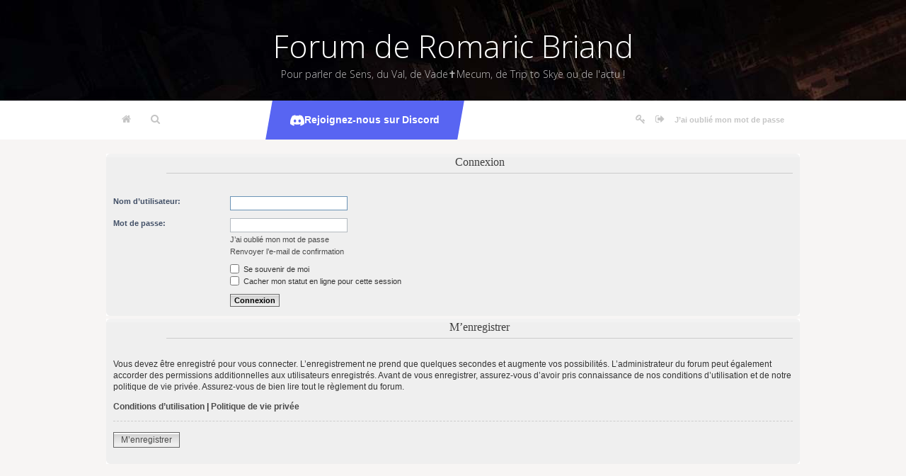

--- FILE ---
content_type: text/html; charset=UTF-8
request_url: https://romaricbriand.fr/forum/ucp.php?mode=login&sid=a7d34273a8fa8138d9e1b41f70c7e081
body_size: 4095
content:
<!DOCTYPE html PUBLIC "-//W3C//DTD XHTML 1.0 Strict//EN" "http://www.w3.org/TR/xhtml1/DTD/xhtml1-strict.dtd">
<html xmlns="http://www.w3.org/1999/xhtml" dir="ltr" lang="fr" xml:lang="fr">
<head>
	<meta http-equiv="content-type" content="text/html; charset=UTF-8" />
	<meta http-equiv="content-style-type" content="text/css" />
	<meta http-equiv="content-language" content="fr" />
	<meta http-equiv="imagetoolbar" content="no" />
	<meta name="resource-type" content="document" />
	<meta name="distribution" content="global" />
	<meta name="keywords" content="" />
	<meta name="description" content="" />
 <meta name="viewport" content="initial-scale=1.0, viewport-fit=cover">
	
	
	<title>Forum de Romaric Briand &bull; <i class="fa fa-user-circle-o" aria-hidden="true"></i> &bull; Connexion</title>
	
	<link href="./styles/we_clearblue/theme/print.css" rel="stylesheet" type="text/css" media="print" title="printonly" />
<link href="https://fonts.googleapis.com/css?family=Open+Sans:200,300,400" rel="stylesheet">
<link rel="stylesheet" href="./font-awesome/css/font-awesome.min.css">
<!--[if IE 7]>
<link rel="stylesheet" href="./font-awesome/css/font-awesome-ie7.min.css">
<![endif]-->
	<link href="./style.php?id=3&amp;lang=fr&amp;sid=7c5b7e203f2c47437ca6b4bf1a817b16" rel="stylesheet" type="text/css" media="screen, projection" />
	<link rel="alternate" type="application/atom+xml" title="Flux - Forum de Romaric Briand" href="https://romaricbriand.fr/forum/feed.php" /><link rel="alternate" type="application/atom+xml" title="Flux - Tous les forums" href="https://romaricbriand.fr/forum/feed.php?mode=forums" /><link rel="alternate" type="application/atom+xml" title="Flux - Nouveaux sujets" href="https://romaricbriand.fr/forum/feed.php?mode=topics" /><link rel="alternate" type="application/atom+xml" title="Flux - Sujets actifs" href="https://romaricbriand.fr/forum/feed.php?mode=topics_active" />
	<script type="text/javascript">
function selectText(containerid) {
    if (document.selection) {
        var range = document.body.createTextRange();
        range.moveToElementText(document.getElementById(containerid));
        range.select();
    } else if (window.getSelection()) {
        var range = document.createRange();
        range.selectNode(document.getElementById(containerid));
        window.getSelection().removeAllRanges();
        window.getSelection().addRange(range);
    }
}
</script>
	<script type="text/javascript">
	// <![CDATA[
		var jump_page = 'Saisissez le numéro de page où vous souhaitez aller.:';
		var on_page = '';
		var per_page = '';
		var base_url = '';
		var style_cookie = 'phpBBstyle';
		var style_cookie_settings = '; path=/; domain=.romaricbriand.fr';
		var onload_functions = new Array();
		var onunload_functions = new Array();
	
		
	
		/**
		* Find a member
		*/
		function find_username(url)
		{
			popup(url, 760, 570, '_usersearch');
			return false;
		}
	
		/**
		* New function for handling multiple calls to window.onload and window.unload by pentapenguin
		*/
		window.onload = function()
		{
			for (var i = 0; i < onload_functions.length; i++)
			{
				eval(onload_functions[i]);
			}
		};
	
		window.onunload = function()
		{
			for (var i = 0; i < onunload_functions.length; i++)
			{
				eval(onunload_functions[i]);
			}
		};
	
	// ]]>
	</script>
	
	<script type="text/javascript" src="./styles/we_clearblue/template/forum_fn.js"></script>
</head>
<body id="phpbb" class="section-ucp ltr">

<div id="wrapper">

	<div id="header">
		<div id="illustration">
			<div id="site-description">
				<h1><a href="./index.php?sid=7c5b7e203f2c47437ca6b4bf1a817b16" title="Index du forum">Forum de Romaric Briand</a></h1>
				<p>Pour parler de Sens, du Val, de Vade✝Mecum, de Trip to Skye ou de l'actu !</p>
			</div>
		</div>
		
		<div id="main-navigation" style="text-align: center;    line-height: 55px;">
			<ul id="primary-navigation" class="leftside">
				<li><a href="./index.php?sid=7c5b7e203f2c47437ca6b4bf1a817b16" title="Index du forum"><i class="fa fa-home" aria-hidden="true"></i></a></li>
				<!--<li><a href="./faq.php?sid=7c5b7e203f2c47437ca6b4bf1a817b16" title="Foire aux questions (Questions posées fréquemment)">FAQ</a></li>-->
				<li><a href="./search.php?sid=7c5b7e203f2c47437ca6b4bf1a817b16" title="Voir les options de recherche avancée"><i class="fa fa-search" aria-hidden="true"></i></a></li>
			</ul>
<div style="display: inline-block;position: relative;margin: -1px 10% 0px 0;padding: 0 30px;background-color: #5865F2;transform: skewX(-10deg);height: 100%;line-height: 55px;vertical-align: middle;color: white!important;/* transform: translate(0, -1px); */">
        <a href="https://discord.gg/Jn6byyth" target="_blank" style="display: inline-flex;align-items: center;gap: 8px;color: white;text-decoration: none;font-family: Arial, sans-serif;font-size: 14px;font-weight: 600;transform: skewX(10deg);color: white!important;">
            <svg style="width: 20px; height: 20px; flex-shrink: 0;" xmlns="http://www.w3.org/2000/svg" viewBox="0 0 16 16" fill="white">
                <path d="M13.545 2.907a13.227 13.227 0 0 0-3.257-1.011.05.05 0 0 0-.052.025c-.141.25-.297.577-.406.833a12.19 12.19 0 0 0-3.658 0 8.258 8.258 0 0 0-.412-.833.051.051 0 0 0-.052-.025c-1.125.194-2.22.534-3.257 1.011a.041.041 0 0 0-.021.018C.356 6.024-.213 9.047.066 12.032c.001.014.01.028.021.037a13.276 13.276 0 0 0 3.995 2.02.05.05 0 0 0 .056-.019c.308-.42.582-.863.818-1.329a.05.05 0 0 0-.01-.059.051.051 0 0 0-.018-.011 8.875 8.875 0 0 1-1.248-.595.05.05 0 0 1-.02-.066.051.051 0 0 1 .015-.019c.084-.063.168-.129.248-.195a.05.05 0 0 1 .051-.007c2.619 1.196 5.454 1.196 8.041 0a.052.052 0 0 1 .053.007c.08.066.164.132.248.195a.051.051 0 0 1-.004.085 8.254 8.254 0 0 1-1.249.594.05.05 0 0 0-.03.03.052.052 0 0 0 .003.041c.24.465.515.909.817 1.329a.05.05 0 0 0 .056.019 13.235 13.235 0 0 0 4.001-2.02.049.049 0 0 0 .021-.037c.334-3.451-.559-6.449-2.366-9.106a.034.034 0 0 0-.02-.019Zm-8.198 7.307c-.789 0-1.438-.724-1.438-1.612 0-.889.637-1.613 1.438-1.613.807 0 1.45.73 1.438 1.613 0 .888-.637 1.612-1.438 1.612Zm5.316 0c-.788 0-1.438-.724-1.438-1.612 0-.889.637-1.613 1.438-1.613.807 0 1.451.73 1.438 1.613 0 .888-.631 1.612-1.438 1.612Z"></path>
            </svg>
            Rejoignez-nous sur Discord
        </a>
    </div>
			


				<ul class="rightside">
					<li><a href="./ucp.php?mode=register&amp;sid=7c5b7e203f2c47437ca6b4bf1a817b16" title="M’enregistrer"><i class="fa fa-key" aria-hidden="true"></i></a></li>
					<li><a href="./ucp.php?mode=login&amp;sid=7c5b7e203f2c47437ca6b4bf1a817b16" title="Connexion" accesskey="l"><i class="fa fa-sign-out" aria-hidden="true"></i></a></li>
					<li><a href="./ucp.php?mode=sendpassword&amp;sid=7c5b7e203f2c47437ca6b4bf1a817b16" title="J’ai oublié mon mot de passe">J’ai oublié mon mot de passe</a></li>
				</ul>
			
		</div>
				<div id="account">
			<ul class="leftside">
				<!--<li>Nous sommes le 30 Jan 2026, 10:28</li>-->
			</ul>
			
			
		</div>
	</div>

	<div id="container">
	
		

<script type="text/javascript">
// <![CDATA[
	onload_functions.push('document.getElementById("username").focus();');
// ]]>
</script>

<form action="./ucp.php?mode=login&amp;sid=7c5b7e203f2c47437ca6b4bf1a817b16" method="post" id="login">
<div class="panel">
	<div class="inner"><span class="corners-top bg1"><span></span></span>

	<div class="content">
		<h2>Connexion</h2>

		<fieldset class="fields1">
		
		<dl>
			<dt><label for="username">Nom d’utilisateur:</label></dt>
			<dd><input type="text" tabindex="1" name="username" id="username" size="25" value="" class="inputbox autowidth" /></dd>
		</dl>
		<dl>
			<dt><label for="password">Mot de passe:</label></dt>
			<dd><input type="password" tabindex="2" id="password" name="password" size="25" class="inputbox autowidth" /></dd>
			<dd><a href="./ucp.php?mode=sendpassword&amp;sid=7c5b7e203f2c47437ca6b4bf1a817b16">J’ai oublié mon mot de passe</a></dd><dd><a href="./ucp.php?mode=resend_act&amp;sid=7c5b7e203f2c47437ca6b4bf1a817b16">Renvoyer l’e-mail de confirmation</a></dd>
		</dl>
		
		<dl>
			<dd><label for="autologin"><input type="checkbox" name="autologin" id="autologin" tabindex="4" /> Se souvenir de moi</label></dd>
			<dd><label for="viewonline"><input type="checkbox" name="viewonline" id="viewonline" tabindex="5" /> Cacher mon statut en ligne pour cette session</label></dd>
		</dl>
		

		<input type="hidden" name="redirect" value="./ucp.php?mode=login&amp;sid=7c5b7e203f2c47437ca6b4bf1a817b16" />

		
		<dl>
			<dt>&nbsp;</dt>
			<dd><input type="hidden" name="sid" value="7c5b7e203f2c47437ca6b4bf1a817b16" />
<input type="hidden" name="redirect" value="index.php" />
<input type="submit" name="login" tabindex="6" value="Connexion" class="button1" /></dd>
		</dl>

		</fieldset>
	</div>
	<span class="corners-bottom"><span></span></span></div>
</div>



	<div class="panel">
		<div class="inner"><span class="corners-top bg1"><span></span></span>

		<div class="content">
			<h2>M’enregistrer</h2>
			<p>Vous devez être enregistré pour vous connecter. L’enregistrement ne prend que quelques secondes et augmente vos possibilités. L’administrateur du forum peut également accorder des permissions additionnelles aux utilisateurs enregistrés. Avant de vous enregistrer, assurez-vous d’avoir pris connaissance de nos conditions d’utilisation et de notre politique de vie privée. Assurez-vous de bien lire tout le règlement du forum.</p>
			<p><strong><a href="./ucp.php?mode=terms&amp;sid=7c5b7e203f2c47437ca6b4bf1a817b16">Conditions d’utilisation</a> | <a href="./ucp.php?mode=privacy&amp;sid=7c5b7e203f2c47437ca6b4bf1a817b16">Politique de vie privée</a></strong></p>
			<hr class="dashed" />
			<p><a href="./ucp.php?mode=register&amp;sid=7c5b7e203f2c47437ca6b4bf1a817b16" class="button2">M’enregistrer</a></p>
		</div>

		<span class="corners-bottom"><span></span></span></div>
	</div>


</form>

</div>
	

</div>
<div id="footer">
		<div id="footer-inner">
<div style="width:100%;">
	<center>
<li style="display:inline; margin-right:5px" class="feed"><a href="https://romaricbriand.fr/forum/feed.php" title="Flux - Forum de Romaric Briand">Flux</a></li><li style="display:inline; margin-right:5px" class="feed"><a href="https://romaricbriand.fr/forum/feed.php?mode=forums" title="Flux - Tous les forums">Tous les forums</a></li><li style="display:inline; margin-right:5px" class="feed"><a href="https://romaricbriand.fr/forum/feed.php?mode=topics" title="Flux - Nouveaux sujets">Nouveaux sujets</a></li><li  style="display:inline;" class="feed"><a href="https://romaricbriand.fr/forum/feed.php?mode=topics_active" title="Flux - Sujets actifs">Sujets actifs</a></li>
				</center>
</div>	


			
			<div style="float: right;">

			</div>

			<div style="width:300px; margin:0 auto; text-align:center;">
				
				<p><br />Propulsé par <a href="http://www.phpbb.com/">phpBB</a></p>
				<p>2013-2015 &copy; <b>Romaric Briand</b> | thème par <a href="http://darky-ben.fr"> Darky </a><b></b></p>
			</div>
			
			
<!--				<ul class="rightside">

				</ul>-->
			
		</div>
		
		<div id="footer-fixed"></div>
	</div>
<div>
	<a id="bottom" name="bottom" accesskey="z"></a>
	
	<script>
  (function(i,s,o,g,r,a,m){i['GoogleAnalyticsObject']=r;i[r]=i[r]||function(){
  (i[r].q=i[r].q||[]).push(arguments)},i[r].l=1*new Date();a=s.createElement(o),
  m=s.getElementsByTagName(o)[0];a.async=1;a.src=g;m.parentNode.insertBefore(a,m)
  })(window,document,'script','//www.google-analytics.com/analytics.js','ga');

  ga('create', 'UA-1079258-11', 'auto');
  ga('send', 'pageview');

</script>
</div>
<script>
var ul = document.querySelector('#shelfcontrol');
var nbli = ul.children.length;
for (var i = nbli; i >= 0; i--) {
    ul.appendChild(ul.children[Math.random() * i | 0]);
  
}
</script>
</body>
</html>